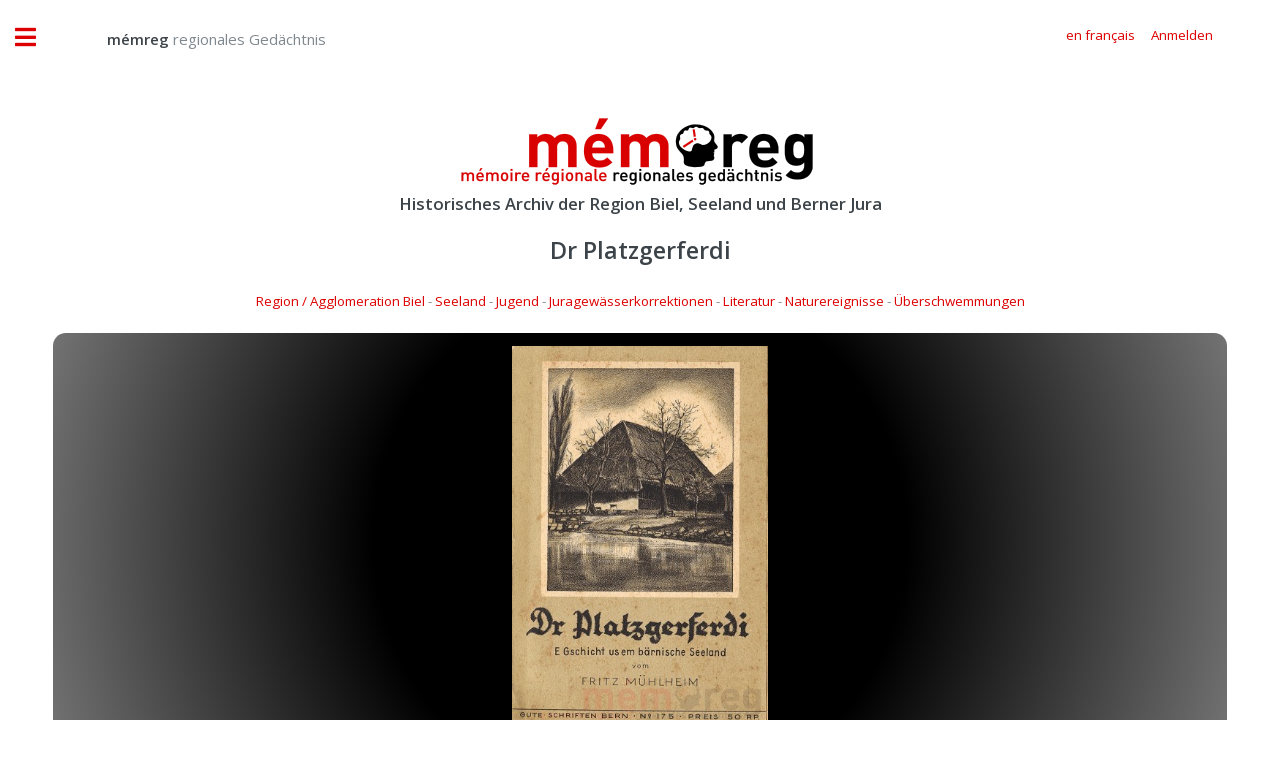

--- FILE ---
content_type: text/html;charset=UTF-8
request_url: https://regionalesgedaechtnis.ch/index.cfm?document=22554AE67B91C46E08821AC6C8E4F780BFE05890AF0B5AF68DAD3A5612870DD6&class=2AC8EB551A69CD0D009FBE47C65906C5F24D5A237F796F266980EDC0CBD3210A&search
body_size: 4862
content:


<!DOCTYPE HTML>

<html>

	<head>
		
		<title>mémreg - regionales Gedächtnis</title>
		<meta name="description" content="Historisches Archiv der Region Biel, Seeland und Berner Jura" />
		<meta name="keywords" content="Historisches,Archiv,Biel,Seeland,Nidau,Jura,Foto,Film,Geschichte" />
		<meta name="abstract" content="Historisches Archiv der Region Biel, Seeland und Berner Jura" />
		<meta name="page" content="Historisches Archiv der Region Biel, Seeland und Berner Jura" />
		<meta name="copyright" content="Gassmann Media AG" />
		<meta name="author" content="mémreg.ch / Gassmann Media AG" />
		<meta name="publisher" content="Gassmann Media AG" />
		<meta name="Last-Modified" content="" />
		<meta name="generator" content="quadratur.ch" />
		<meta http-equiv="expires" content="0" />
		<meta http-equiv="pragma" content="no-cache" />
		<meta http-equiv="Content-Control" content="no-cache" />
		<meta http-equiv="Cache-Control" content="no-cache" />
		<meta http-equiv="Content-type" content="text/html;charset=UTF-8" />
		<meta name="robots" content="index,follow" />
	

	<meta charset="utf-8" />
	<meta name="viewport" content="width=device-width, initial-scale=1, user-scalable=no" />

	<link rel="stylesheet" href="application/assets/css/main.css" />
	<link rel="stylesheet" href="application/css/styles.css" />
	<script src="application/js/jquery-3.3.1.js"></script>

	
		<script src="application/js/jquery.unveil.js"></script>
		<link rel="stylesheet" href="application/css/datatables.css" type="text/css" />
	

	<!-- Global site tag (gtag.js) - Google Analytics -->
	<script async src="https://www.googletagmanager.com/gtag/js?id=G-K2C3MH3Q8Q"></script>
	<script>
	  window.dataLayer = window.dataLayer || [];
	  function gtag(){dataLayer.push(arguments);}
	  gtag('js', new Date());

	  gtag('config', 'G-K2C3MH3Q8Q');
	</script>


	</head>

	<body class="is-preload">

		

<script>
	$( document ).ready(function() {

		$('.show_login').on('click', function () {
			if ($('.input_login').is('input:text')) {
				$('.input_login').attr('type', 'password');
			} else {
				$('.input_login').attr('type', 'text');
			}
		});

		

		$("#login").click(function(){
			$("#login_add").hide();
			$("#login_help").hide();
			$("#login_default").show();
			$("#login_screen").fadeIn();
		});

		$(".login_close").click(function(){
			$("#login_screen").fadeOut();

		});

		$("#login_join").click(function(){
			$("#login_default").hide();
			$("#login_add").fadeIn();
		});

		$(".login_reset").click(function(){
			$("#login_default").hide();
			$("#login_help").fadeIn();
		});

		
		
	});
</script>



	<div id="login_screen" style="display:none;">

		<table class="no_padding no_margin no_border" cellpadding="0" cellspacing="0" border="0">
			<tr class="no_padding no_margin no_border">
				<td class="no_padding no_margin"><h3>memreg.ch Login</h3></td>
				<td class="no_padding no_margin" align="right"><span title="Schliessen" class="pointer fa fa-times login_close"></span></td>
			<tr>
		</table>

		
		<div id="login_default" style="display:true;">
			<form action="index.cfm?document=22554AE67B91C46E08821AC6C8E4F780BFE05890AF0B5AF68DAD3A5612870DD6&class=2AC8EB551A69CD0D009FBE47C65906C5F24D5A237F796F266980EDC0CBD3210A#display" method="POST">
				
				<input type="email" value="" name="input_auth" placeholder="E-Mail-Adresse" required>
				<input type="password" value="" name="input_login" class="input_login" placeholder="Passwort" required>
				<input type="submit" value="Anmelden">
				<br />
				<span class="fa fa-eye"></span>&nbsp;<a class="login_link show_login pointer">Passworteingabe anzeigen</a>
				<br />
				<span class="fa fa-envelope"></span>&nbsp;<a class="login_link login_reset">Passwort anfordern</a>
				<br />
				<br />
			</form>
			<a id="login_join"><button type="button">Neuen Account erstellen</button></a>
		</div>

		
		<div id="login_help" style="display:none;">
			Bitte geben Sie die E-Mail-Adresse ein, mit der Sie sich regstriert haben:
			<form action="index.cfm" method="POST">
				<input type="email" name="input_reset" placeholder="E-Mail-Adresse" required>
				<input type="submit" value="Passwort anfordern">
			</form>
		</div>

		
		<div id="login_add" style="display:none;">
			Neuen Account registrieren:
			<form action="index.cfm?document=22554AE67B91C46E08821AC6C8E4F780BFE05890AF0B5AF68DAD3A5612870DD6&class=2AC8EB551A69CD0D009FBE47C65906C5F24D5A237F796F266980EDC0CBD3210A#display" method="POST">
				<input type="hidden" name="login" value="true">
				<input type="text" name="name" placeholder="Name" required>
				<input type="text" name="vorname" placeholder="Vorname" required>
				<input type="text" name="strasse" placeholder="Strasse" required>
				<input type="text" name="plz" placeholder="PLZ" oninput="this.value=this.value.replace(/[^0-9]/g,'');" required>
				<input type="text" name="ort" placeholder="Ort"  required>
				<input type="text" name="land" placeholder="Land" required>
				<input type="text" name="tel" placeholder="Telefon" oninput="this.value=this.value.replace(/[^0-9 +]/g,'');" required>
				<input type="email" name="email" placeholder="E-Mail" required>
				<SELECT name="sprache" class="sprache_select_dif">
					
						<option value="de">Deutsch</option>
						<option value="fr">Français</option>
					
				</SELECT>
				<input type="password" name="pwo" class="input_login" placeholder="Passwort (min. 8 Zeichen)" pattern=".{8,}" oninvalid="this.setCustomValidity('Das Passwort muss mindestens 8 Zeichen lang sein')" oninput="this.setCustomValidity('')" required>
				<input type="submit" value="Registrieren">
				<br />
				&nbsp;&nbsp;&nbsp;<span class="fa fa-eye"></span>&nbsp;<a class="login_link show_login pointer">Passworteingabe anzeigen</a>
			</form>
		</div>

	</div>



		<!-- Wrapper -->
			<div id="wrapper">

				<!-- Main -->
					<div id="main">
						<div class="inner">

							<!-- Header -->
							

<header id="header" style="padding:1em;">

	
			<a href="?start" class="logo" style="margin-top:1.1vw;">&nbsp;&nbsp;&nbsp;&nbsp;&nbsp;&nbsp;&nbsp;&nbsp;&nbsp;&nbsp;<strong>mémreg</strong> regionales Gedächtnis</a>
		


	<ul class="icons" style="margin-top:0.9vw;">
		<div class="mobile" style="height:10vw;"></div>
		
				<li><a class="pointer" href="index.cfm?lang=fr&document=22554AE67B91C46E08821AC6C8E4F780BFE05890AF0B5AF68DAD3A5612870DD6&class=2AC8EB551A69CD0D009FBE47C65906C5F24D5A237F796F266980EDC0CBD3210A"><span class="label">en français</span></a></li>
	
			
				<li><a class="pointer" id="login"><span class="label">Anmelden</span></a></li>
			
	</ul>	
</header>



							<section class="nomargin nopadding">

								<center>
									<a href="index.cfm"><img src="application/images/logo.png" /></a>
									
										<h3>Historisches Archiv der Region Biel, Seeland und Berner Jura</h3>
									
								</center>	

								

	<script type="text/javascript">

		function goBack() {
			window.history.back();
		}

		$(document).ready(function() {

			$( ".toLogin" ).click(function() {
				$("#login").click()
			});

			$( ".toAccount" ).click(function() {
				$("#account").click()
			});

		} );
		
	</script>

	

	<center>

		
			<a id="display"></a>
			<h2>Dr Platzgerferdi</h2>

			<a href=index.cfm?desktop&search=D3FA635D70EEEB4FA8BB0F1CAA2186863BD111F32ABF35C3D77013B2EC69FC507B2B220A7EF6CC4D27D1A05B6EDAA5E4>Region / Agglomeration Biel</a> - <a href=index.cfm?desktop&search=84C195F8231CCAB464B8BE5AE52ABECB1AF24DCA129AB06BF5DCEC0A3B722208>Seeland</a> - <a href=index.cfm?desktop&search=31276D985EDCF9AAE34B499108AFDDB51E6F4EC727F3DB8FA95707FB82100F11>Jugend</a> - <a href=index.cfm?desktop&search=4657EF0980C28AA5D1D6C282D6022712E97056B3E70717AE7A2B134C71CB17C7A5C7DBAEBF2313602547FDF68DFCE1AB>Juragewässerkorrektionen</a> - <a href=index.cfm?desktop&search=49635278250039B3E08F4D9C8E0F1D5CB6184036CC6F61113377388A9E91AD81>Literatur</a> - <a href=index.cfm?desktop&search=AAB32FF145DFBF17EF292F825A6D9CF946DB2B01E7336884D07EF82CA41F7247>Naturereignisse</a> - <a href=index.cfm?desktop&search=A10448F13A756E7F802EB0C3CC1E2DC3C11FCBA7785E15B46622A2567E0960C9B02E04661511EA3A9A687E65301868D7>Überschwemmungen</a>

			<br />
			<br />
		
			
				<div class="display_box">
					
							<img class="document_width_vertical" src="application/dokumente/image_preview_20/2012_03_10.jpg" title="Dr Platzgerferdi">
						
				</div>
			

			<br />
					
			
				<a onclick="goBack()"><button type="button"><span class="fa fa-search"></span>&nbsp;Zurück zur Suche</button></a>
			
		
			<a href="index.cfm?lang=fr&document=22554AE67B91C46E08821AC6C8E4F780BFE05890AF0B5AF68DAD3A5612870DD6&class=2AC8EB551A69CD0D009FBE47C65906C5F24D5A237F796F266980EDC0CBD3210A"><button type="button">Französischen Eintrag zeigen</button></a>

			
					<br />
					<span class="mobile_font">
									
							<span class="mobile_font">Um das Bild in Original Qualität herunterzuladen müssen Sie eingeloggt sein 
					</span>
					<a class="toLogin"><button type="button">Anmelden</button></a>
				

			<br />
			<br />

			<div class="mobile_font">

				<span class="text_black">Dr Platzgerferdi. Eine Geschichte aus dem bernischen Seeland, von Fritz M&uuml;hlheim.</span><br />

				<br />
				
				Autor: 
				Fritz Mühlheim 

				/

				Quelle:
				Sammlung Christoph Lörtscher 1935 
				<br />
				Format: unbekannt <br /> Originalqualität: 2.01 MB

			</div>

			

		<br />
		<a href="mailto:info@memreg.ch"><button type="button"><span class="fa fa-question"></span>&nbsp;Anmerkungen / Fragen</button></a>

		
		
	</center>



							</section>

							
							
						</div>
					</div>

				<!-- Sidebar -->
				

<div id="sidebar">
	<div class="inner">

		<!-- Menu -->
			<nav id="menu">
			
				<ul>
					<li><a href="?start">Startseite</a></li>

					<li class="desktop"><a href="index.cfm?desktop">Archiv Suche</a></li>
			
					<li class="mobile"><a href="index.cfm?mobile#search">Archiv Suche</a></li>

					<li><a href="archiv/dossier/">Dossiers</a></li>

					<li>
						<span class="opener">Über mémreg</span>
						<ul>
							<li><a href="das-projekt/ueber-memreg">Das Projekt</a></li>
							<li><a href="das-projekt/das-team">Das Team</a></li>
						</ul>
					</li>
			
					<li>
						<span class="opener">Dienstleistungen</span>
						<ul>
							<li><a href="dienstleistungen/archiv-verwaltung">Archiv Verwaltung</a></li>
							
						</ul>
					</li>


					
				
				</ul>

			</nav>


			<section>
			
				<header class="major">
					<h2>Publikationen</h2>
				</header>

				<div class="mini-posts">
				
					<article>
						<a href="publikationen/bieler-jahrbuch" class="image"><img src="publikationen/bieler-jahrbuch/bielerjahrbuch_2018.jpg" alt="" /></a>
						<h3>Bieler Jahrbuch</h3>
						<ul class="actions">
							<a href="publikationen/bieler-jahrbuch" class="image"><li><a href="publikationen/bieler-jahrbuch" class="button">Editionen als PDF</a></li></a>
						</ul>
					</article>
					
					<article>
						<a href="publikationen/seebutz" class="image"><img src="publikationen/seebutz/seebutz_2014.jpg" alt="" /></a>
						<h3>Seebutz</h3>
						<ul class="actions">
							<li><a href="publikationen/seebutz" class="button">Editionen als PDF</a></li>
						</ul>
					</article>

				</div>
			
			</section>


			<section>

				<header class="major">
					<h2>Kontakt</h2>
				</header>
				
				<p>
					Redaktion·rédaction mémreg<br>
					Regionales Gedächtnis | Mémoire régionale<br>
					Gassmann Media AG<br>
					Robert-Walser-Platz 7, place Robert-Walser<br>
					2501 Biel/Bienne
													
				</p>
				<ul class="contact">
					<li class="icon solid fa-envelope"><a href="mailto:info@memreg.ch">info@memreg.ch</a></li>
					<li class="icon solid fa-phone">+41 (0)32 344 82 99</li>
				</ul>
			</section>

		<!-- Footer -->
			<footer id="footer">
				<div class="mini-posts">
					<center>
						<article>
							<a href="https://gassmann.ch/" target="_blank" class="image"><img style="width:80%" src="application/images/logo-groupe-gassmann.png"></a>
						</article>
						<article>
							<a href="https://www.bielertagblatt.ch/" target="_blank" class="image"><img style="width:85%;padding:1vw;" src="application/images/logo-bielertagblatt.png"></a>
						</article>
						<article>
							<a href="https://www.journaldujura.ch/" target="_blank" class="image"><img style="width:85%;padding:1vw;" src="application/images/logo-journaldujura.svg"></a>
						</article>
					</center>
				</div>
				<p class="copyright">&copy; 2026 Gassmann Media AG</p>
				<p class="copyright">Technische Umsetzung <a href="https://www.quadratur.ch" target="_blank">quadratur.ch</a></p>
			</footer>

	</div>
</div>



			</div>

		<!-- Scripts -->
			<script src="application/assets/js/browser.min.js"></script>
			<script src="application/assets/js/breakpoints.min.js"></script>
			<script src="application/assets/js/util.js"></script>
			<script src="application/assets/js/main.js"></script>

	</body>
</html>

